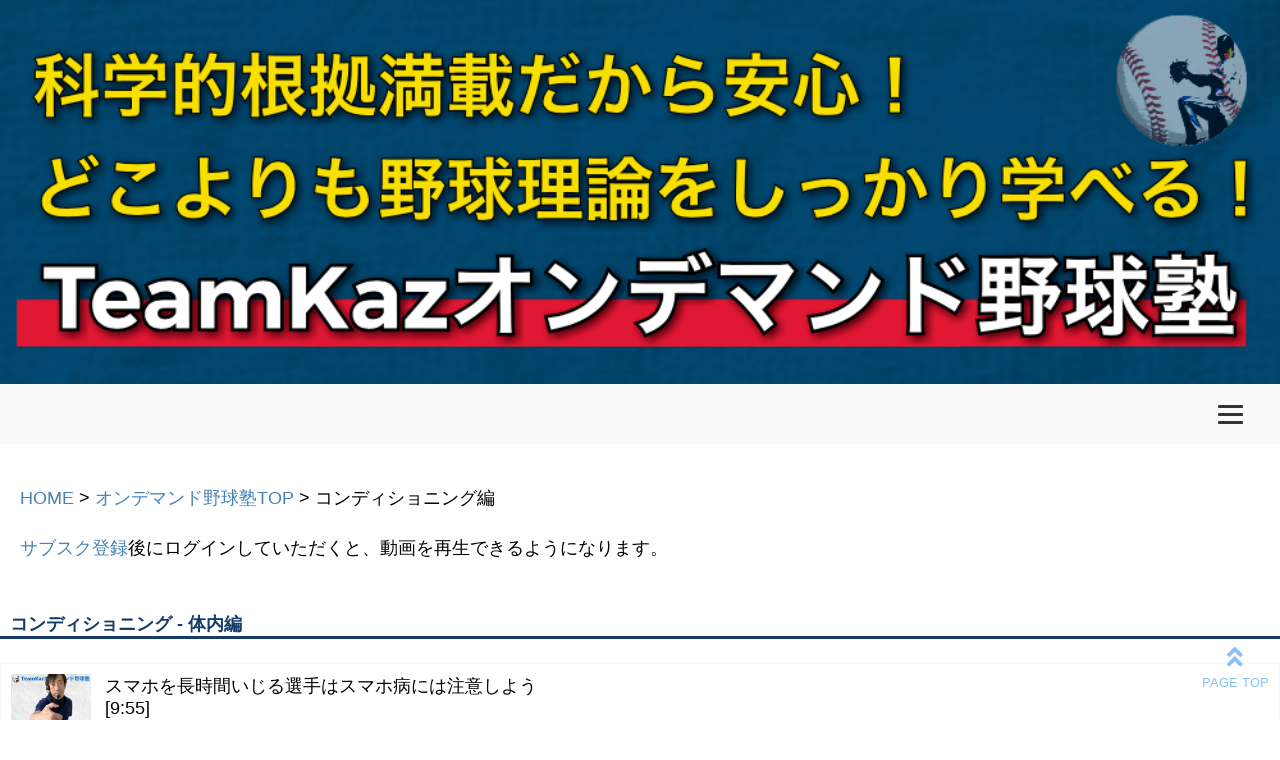

--- FILE ---
content_type: text/html
request_url: http://vod.teamkaz.online/conditioning.html
body_size: 8643
content:
<html>
<head>
<!-- Global site tag (gtag.js) - Google Analytics -->
<script async src="https://www.googletagmanager.com/gtag/js?id=G-E73MZQLZD8"></script>
<script>
  window.dataLayer = window.dataLayer || [];
  function gtag(){dataLayer.push(arguments);}
  gtag('js', new Date());

  gtag('config', 'G-E73MZQLZD8');
</script>

<title>コンディショニング編 | オンデマンド野球塾</title>

<meta name="description" content="" />
<meta http-equiv="Content-Type" content="text/html; charset=UTF-8" />
<meta http-equiv="Content-Style-Type" content="text/css">
<meta name="viewport" content="width=device-width">
<meta name="format-detection" content="telephone=no">
<meta property="og:image" content="" />


<link rel="stylesheet" href="https://vod.teamkaz.online/styles2021-a.css" type="text/css">
<link rel="stylesheet" href="https://sp.teamkaz.online/hamburger.css" type="text/css">
<link rel="shortcut icon" href="/favicon.ico" type="image/vnd.microsoft.icon">
<link rel="icon" href="/favicon.ico" type="image/vnd.microsoft.icon">
<link rel="stylesheet" href="https://use.fontawesome.com/releases/v5.6.4/css/all.css">

<script async custom-element="amp-ad" src="https://cdn.ampproject.org/v0/amp-ad-0.1.js"></script>

<!-- jQuery -->
<script type="text/javascript" src="http://ajax.googleapis.com/ajax/libs/jquery/1.10.1/jquery.min.js"></script>
</head>





<body>

<h1>
<a href="index.html" target="_self">
<img src="https://vod.teamkaz.online/img/head2022.png" border="0" width="100%" height="" alt="TeamKazオンデマンド野球塾" />
</a>
</h1>





<header class="header">
  <div class="logo">

</div><!-- /.logo -->




  <!-- ハンバーガーメニュー部分 -->
  <div class="drawer">

    <!-- ハンバーガーメニューの表示・非表示を切り替えるチェックボックス -->
    <input type="checkbox" id="drawer-check" class="drawer-hidden" >

    <!-- ハンバーガーアイコン -->
    <label for="drawer-check" class="drawer-open"><span></span></label>

    <!-- メニュー -->
    <nav class="drawer-content">
      <ul class="drawer-list">
      

      
      
      
<li class="drawer-item">
<a class="hum" href="https://vod.teamkaz.online/">トップページ</a>
</li><!-- /.drawer-item -->   
      
      
<li class="drawer-item">
<a class="hum" href="https://vod.teamkaz.online/howto-teach.html">正しい野球の教え方</a>
</li><!-- /.drawer-item -->   
      
      
    
           
      
      
<li class="drawer-item">
<a class="hum" href="https://vod.teamkaz.online/pitching.html">ピッチング理論</a>
</li><!-- /.drawer-item -->
      
      
<li class="drawer-item">
<a class="hum" href="https://vod.teamkaz.online/hitting.html">ヒッティング理論</a>
</li><!-- /.drawer-item -->
      
      
<li class="drawer-item">
<a class="hum" href="https://vod.teamkaz.online/mental.html">メンタル強化理論</a>
</li><!-- /.drawer-item -->
      
      
<li class="drawer-item">
<a class="hum" href="https://vod.teamkaz.online/fielding.html">フィールディング理論</a>
</li><!-- /.drawer-item -->
      
      
<li class="drawer-item">
<a class="hum" href="https://vod.teamkaz.online/stretching.html">ストレッチング理論</a>
</li><!-- /.drawer-item -->
      
      
<li class="drawer-item">
<a class="hum" href="https://vod.teamkaz.online/training.html">トレーニング理論</a>
</li><!-- /.drawer-item -->
      
      
<li class="drawer-item">
<a class="hum" href="https://vod.teamkaz.online/conditioning.html">コンディショニング理論</a>
</li><!-- /.drawer-item -->
      
      
<li class="drawer-item">
<a class="hum" href="https://vod.teamkaz.online/rule.html">ルール</a>
</li><!-- /.drawer-item -->
      
      
<li class="drawer-item">
<a class="hum" href="https://vod.teamkaz.online/physics.html">野球物理学</a>
</li><!-- /.drawer-item -->
      
      
<li class="drawer-item">
<a class="hum" href="https://vod.teamkaz.online/tactics.html">戦略理論</a>
</li><!-- /.drawer-item -->
      
      
<li class="drawer-item">
<a class="hum" href="https://vod.teamkaz.online/inform.html">お問い合わせ</a>
</li><!-- /.drawer-item -->
      
      
      

      

      
      
      
      
      </ul><!-- /.drawer-list -->
    </nav>

  </div>
</header>


<div id="text">
<p>
<a href="https://teamkaz.online" target="_self">HOME</a> > 
<a href="index.html" target="_self">オンデマンド野球塾TOP</a> >  
コンディショニング編
</p>


<p>
<a href="register.html" target="_self">サブスク登録</a>後にログインしていただくと、動画を再生できるようになります。
</p>

</div>



<p><h4>
コンディショニング - 体内編
</h4></p>

<div id="menu3">



<a href="https://vod.teamkaz.online/video/conditioning/C007.html">
<img src="https://vod.teamkaz.online/img/C007.png" border="0" width="80" height="" alt="" style="float: left; margin: 0 0.8em 0.8em 0;">
スマホを長時間いじる選手はスマホ病には注意しよう<br>[9:55]</a>


<a href="https://vod.teamkaz.online/video/conditioning/C006.html">
<img src="https://vod.teamkaz.online/img/C006.png" border="0" width="80" height="" alt="" style="float: left; margin: 0 0.8em 0.8em 0;">
上がった息をできるだけ速く整えるためのコツ<br>[5:44]</a>


<a href="https://vod.teamkaz.online/video/conditioning/C002.html">
<img src="https://vod.teamkaz.online/img/C002.jpg" border="0" width="80" height="" alt="" style="float: left; margin: 0 0.8em 0.8em 0;">
サラダを食べるタイミングで糖質の吸収率をコントロール<br>[4:29]</a>

<a href="https://vod.teamkaz.online/video/conditioning/C001.html">
<img src="https://vod.teamkaz.online/img/C001A.jpg" border="0" width="80" height="" alt="" style="float: left; margin: 0 0.8em 0.8em 0;">
流行りのドカベンをオススメできない理由<br>[13:30]</a>

<a href="https://vod.teamkaz.online/video/training/T006.html">
<img src="https://vod.teamkaz.online/img/T006.jpg" border="0" width="80" height="" alt="" style="float: left; margin: 0 0.8em 0.8em 0;">
プロテインはアスリートの味方でもあり負荷でもある<br>[7:16]</a>

</div>


<p><h4>
コンディショニング - インナリング編
</h4></p>

<div id="menu3">

<a href="https://vod.teamkaz.online/video/training/T007.html">
<img src="https://vod.teamkaz.online/img/T007a.jpg" border="0" width="80" height="" alt="" style="float: left; margin: 0 0.8em 0.8em 0;">
インナリングはやるタイミングが大事<br>[9:35]</a>

<a href="https://vod.teamkaz.online/video/training/T010.html">
<img src="https://vod.teamkaz.online/img/T010.jpg" border="0" width="80" height="" alt="" style="float: left; margin: 0 0.8em 0.8em 0;">
棘上筋のインナリングのやり方<br>[5:33]</a>

<a href="https://vod.teamkaz.online/video/training/T008.html">
<img src="https://vod.teamkaz.online/img/T008.jpg" border="0" width="80" height="" alt="" style="float: left; margin: 0 0.8em 0.8em 0;">
棘下筋のインナリングのやり方<br>[4:37]</a>

<a href="https://vod.teamkaz.online/video/training/T009.html">
<img src="https://vod.teamkaz.online/img/T009.jpg" border="0" width="80" height="" alt="" style="float: left; margin: 0 0.8em 0.8em 0;">
肩甲下筋のインナリングのやり方<br>[3:26]</a>

</div>



<p><h4>
コンディショニング - アライメント編
</h4></p>

<div id="menu3">



<a href="https://vod.teamkaz.online/video/conditioning/C005.html">
<img src="https://vod.teamkaz.online/img/C005.png" border="0" width="80" height="" alt="" style="float: left; margin: 0 0.8em 0.8em 0;">
腸骨が開いた先に待ち受ける負のスパイラル＆直し方<br>[15:28]</a>



<a href="https://vod.teamkaz.online/video/conditioning/C004.html">
<img src="https://vod.teamkaz.online/img/C004.png" border="0" width="80" height="" alt="" style="float: left; margin: 0 0.8em 0.8em 0;">
背骨のアライメントが崩れると自律神経のバランスも乱れる<br>[9:38]</a>


<a href="https://vod.teamkaz.online/video/conditioning/C003.html">
<img src="https://vod.teamkaz.online/img/C003.png" border="0" width="80" height="" alt="" style="float: left; margin: 0 0.8em 0.8em 0;">
隠れO脚の見つけ方<br>[5:36]</a>

</div>




<div id="copyrights">
<div id="copyrights">
(C)2024 TeamKazオンデマンド野球塾<br>
<a href="https://vod.teamkaz.online/info.html" target="_self">特定商取引法に基づく表記</a>
</div>
</div>

<link rel="stylesheet" href="https://use.fontawesome.com/releases/v5.6.4/css/all.css">

<div id="page_top"><a href="#"></a></div>



</body>
</html>​

--- FILE ---
content_type: text/css
request_url: https://vod.teamkaz.online/styles2021-a.css
body_size: 4828
content:
body {
font-family: Verdana,"游ゴシック Medium","Yu Gothic Medium","游ゴシック体",YuGothic,sans-serif;
margin: 0;
background-color: #ffffff;
}



/* アンカー */

a {
color: #4682b4;
text-decoration: underline;
}

a:link {
color: #4682b4;
text-decoration: none;
}

a:visited {
color: #4682b4;
text-decoration: none;
}

a:active {
color: #cc0000;
text-decoration: none;
}

a:hover {
color: #cc0000;
text-decoration: underline;
}



/* Hタグ */

h1{
text-decoration: none;
font-size: 14px;
color: #000000;
margin-top: 0px;
margin-bottom: 0px;
background-color: #fafafa;
text-align:center;
}



h2{
text-decoration: none;
font-size: 19px;
color: #0066cc;
margin-top: 0;
margin-right: 0;
margin-left: 0;
margin-bottom: 0;
text-align:left;
}


h3{
text-decoration: bold;
font-size: 20px;
color: #ffffff;
margin-top: 20px;
margin-left: 10px;
margin-right: 10px;
text-align:left;
border: 2px;
border-bottom: medium solid #ffffff;
}


h4{
text-decoration: bold;
font-size: 18px;
color: #143d69;
margin-top: 20px;
margin-left: 0px;
margin-right: 0px;
padding-left: 10px;
padding-right: 10px;
text-align:left;
border: 1px;
border-bottom: medium solid #143d69;
}



span {
background: linear-gradient(transparent 0%, #ffff66 0%);
}



.1st { 
color: #000000;
font-weight: bold;
font-size: 16px;
}

.2nd { 
color: #000000;
font-weight: nomal;
font-size: 14px;
}




/* テキストエリア */





#menu3 a {
  width: 100%;
  padding:10px 0 10px 10px;
  vertical-align: middle;
  margin:0;
  background:#ffffff;
  text-align:left;
  float:left;
  box-sizing: border-box; 
  border-top:1px solid #f5f5f5;
  border-bottom:1px solid #f5f5f5;
 text-decoration: none;
 font-size:18px;
 color:#000000;
}
#menu3 a:nth-child(2n+1){
  border-right:1px solid #f5f5f5;
}
#menu3 a:nth-child(2n+1){
  border-left:1px solid #f5f5f5;
}
#menu3 a:nth-last-child(1),#menu a:nth-last-child(2){
  border-bottom:1px solid #f5f5f5;
}




.block1{
background-color:#ffffff;  /* 白 */
margin-left: 10px;
margin-right: 10px;
clear:both;
}



#box143d69 {
text-align:center;
font-size:14px;
color: #143d69;
background-color:#143d69;
padding: 10px;
}


#white {
color: #000000;
font-size: 16px;
text-decoration: none;
text-align:left;
margin: 10px;
padding: 10px;
border-width: 3px;
border-style: solid;
border-color: #ffffff;
background-color: #ffffff;
border-top-left-radius: 10px;
border-top-right-radius: 10px;
border-bottom-right-radius: 10px;
border-bottom-left-radius: 10px;
}




#frame {
text-align:left;
margin-top:10px;
margin-left:10px;
margin-right:10px;
margin-bottom:40px;
padding:10px;
border-width: 2px;
border-style: solid;
border-color: #f1f1f1;
padding: 10px;
border-top-left-radius: 10px;
border-top-right-radius: 10px;
border-bottom-right-radius: 10px;
border-bottom-left-radius: 10px;
}




#text {
text-align:left;
margin:10px;
padding:10px;
line-height: 180%;
font-size:18px;
}



#text2 {
background-image: url(img/back-index.png);
text-align:left;
margin:0;
padding:20px;
line-height: 180%;
font-size:18px;
color: #ffffff;
position:relative;
}


#text3 {
text-align:left;
margin:10px;
padding:10px;
line-height: 180%;
font-size:16px;
}



#text4 {
text-align:left;
margin-top:10px ;
margin-left:0;
margin-right:0;
margin-bottom:0;
padding:20px;
line-height: 180%;
font-size:16px;
background-color: #f8f8f8;
}









/* Link Box */

#link a {
  width: 100%;
  padding:10px 0 10px 10px;
  margin:0;
  background:#ffffff;
  text-align:left;
  float:left;
  box-sizing: border-box; 
  border-top:1px solid #555;
 text-decoration: none;
 font-size:16px;
}
#link a:nth-child(2n+1){
  border-right:1px solid #555;
}
#link a:nth-child(2n+1){
  border-left:1px solid #555;
}
#link a:nth-last-child(1),#menu a:nth-last-child(2){
  border-bottom:1px solid #555;
}



/* 画像の長押し禁止 */

img {
  pointer-events: none;
}



/* 画像の角丸 */

img.home {
max-width : 100% ;
height : auto ;
border-top-left-radius: 10px;
border-top-right-radius: 10px;
border-bottom-right-radius: 10px;
border-bottom-left-radius: 10px;
}





/* コピーライツ */

#copyrights {
text-align:center;
font-size:14px;
color: #000000;
background-color:#ffffff;
padding: 10px;
}




/* ページトップに戻る */

#page_top{
  width: 90px;
  height: 90px;
  position: fixed;
  right: 0;
  bottom: 0;
  opacity: 0.6;
}
#page_top a{
  position: relative;
  display: block;
  width: 90px;
  height: 90px;
  text-decoration: none;
}
#page_top a::before{
  font-family: 'Font Awesome 5 Free';
  font-weight: 900;
  content: '\f102';
  font-size: 25px;
  color: #3f98ef;
  position: absolute;
  width: 25px;
  height: 25px;
  top: -40px;
  bottom: 0;
  right: 0;
  left: 0;
  margin: auto;
  text-align: center;
}
#page_top a::after{
  content: 'PAGE TOP';
  font-size: 13px;
  color: #fff;
  position: absolute;
  top: 45px;
  bottom: 0;
  right: 0;
  left: 0;
  margin: auto;
  text-align: center;
  color: #3f98ef;
}

--- FILE ---
content_type: text/css
request_url: https://sp.teamkaz.online/hamburger.css
body_size: 2458
content:
.header {
  display: flex;
  justify-content: space-between;
  align-items: center;
  padding: 0 20px;
  background: #fafafa;
}

.logo {
  font-size: 24px;
}

/*------------------------------

  ここから下がハンバーガーメニュー
  に関するCSS

------------------------------*/
  
/* チェックボックスは非表示に */
.drawer-hidden {
  display: none;
}

/* ハンバーガーアイコンの設置スペース */
.drawer-open {
  display: flex;
  height: 60px;
  width: 60px;
  justify-content: center;
  align-items: center;
  position: relative;
  z-index: 100;/* 重なり順を一番上に */
  cursor: pointer;
}

/* ハンバーガーメニューのアイコン */
.drawer-open span,
.drawer-open span:before,
.drawer-open span:after {
  content: '';
  display: block;
  height: 3px;
  width: 25px;
  border-radius: 3px;
  background: #333;
  transition: 0.5s;
  position: absolute;
}

/* 三本線のうち一番上の棒の位置調整 */
.drawer-open span:before {
  bottom: 8px;
}

/* 三本線のうち一番下の棒の位置調整 */
.drawer-open span:after {
  top: 8px;
}

/* アイコンがクリックされたら真ん中の線を透明にする */
#drawer-check:checked ~ .drawer-open span {
  background: rgba(255, 255, 255, 0);
}

/* アイコンがクリックされたらアイコンが×印になように上下の線を回転 */
#drawer-check:checked ~ .drawer-open span::before {
  bottom: 0;
  transform: rotate(45deg);
}

#drawer-check:checked ~ .drawer-open span::after {
  top: 0;
  transform: rotate(-45deg);
}
  
/* メニューのデザイン*/
.drawer-content {
  width: 100%;
  height: 100%;
  position: fixed;
  top: 0;
  left: 100%;/* メニューを画面の外に飛ばす */
  z-index: 99;
  background: #fff;
  transition: .5s;
}

/* アイコンがクリックされたらメニューを表示 */
#drawer-check:checked ~ .drawer-content {
  left: 0;/* メニューを画面に入れる */
}






/* リスト */

ul.drawer-list{
list-style-type:none;
font-size: 24px;
padding-right: 10px;
margin-top: 19px;
}




/* アンカー */

a.hum {
text-decoration: none;
}

a:link.hum {
color: #000000;
}

a:visited.hum {
color: #000000;
}

a:active.hum {
color: #000000;
text-decoration: none;
}

a:hover.hum {
color: #000000;
text-decoration: none;
}




a.hum2 {
text-decoration: none;
}

a:link.hum2 {
color: #4682b4;
}

a:visited.hum2 {
color: #4682b4;
}

a:active.hum2 {
color: #4682b4;
text-decoration: none;
}

a:hover.hum2 {
color: #4682b4;
text-decoration: none;
}